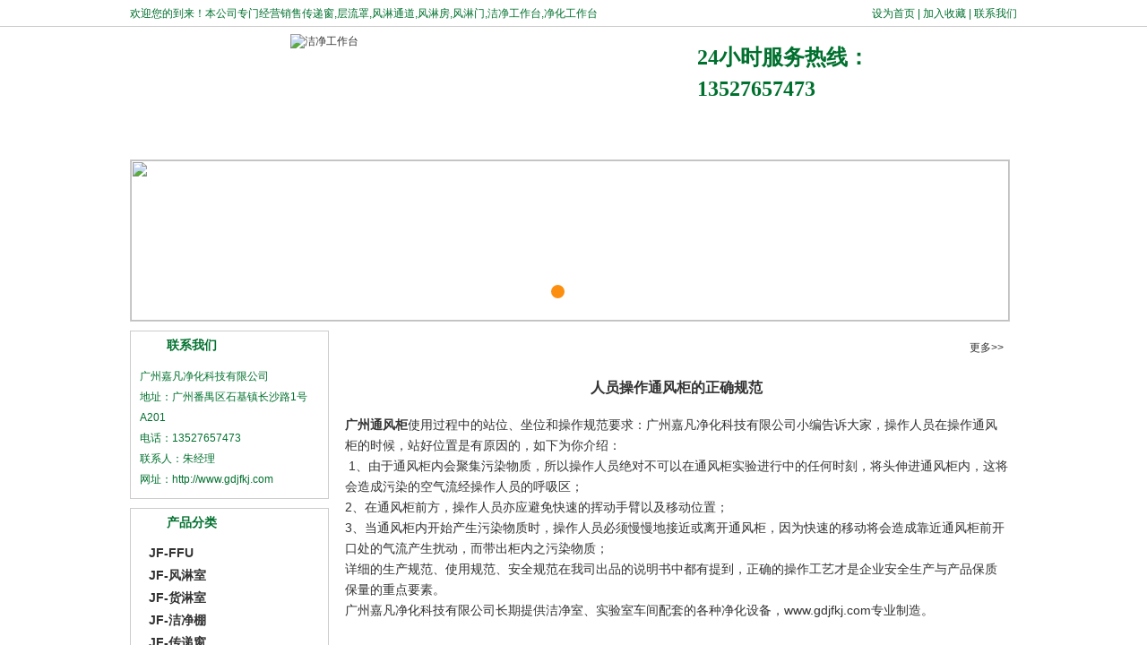

--- FILE ---
content_type: text/html
request_url: http://www.gdjfkj.com/html/?568.html
body_size: 419
content:
<html><head><meta http-equiv="Content-Type" content="text/html; charset=gb2312" /><meta http-equiv="pragma" content="no-cache" /><meta http-equiv="cache-control" content="no-store" /><meta http-equiv="Connection" content="Close" /><script>function JumpSelf(){	self.location="/html/?568.html&WebShieldSessionVerify=szS9LfHAsKUPJG5iJURs";}</script><script>setTimeout("JumpSelf()",700);</script></head><body></body></html>

--- FILE ---
content_type: text/html
request_url: http://www.gdjfkj.com/html/?568.html
body_size: 14826
content:

<!DOCTYPE HTML PUBLIC "-//W3C//DTD HTML 4.01 Transitional//EN" "http://www.w3.org/TR/html4/loose.dtd">
<html>
<head>
<meta http-equiv="Content-Type" content="text/html; charset=utf-8" />
<meta http-equiv="Content-Language" content="utf-8" />
<title>人员操作通风柜的正确规范_风淋室-FFU-洁净棚-传递窗-洁净工作台-广州嘉凡净化科技</title>
<meta name="keywords" content="风淋室|风淋室维修|风淋室价格|超净工作台|洁净工作台|广州通风柜|广州风淋室|净化工作台">
<meta name="Description" content="广州嘉凡净化科技13527657473朱R专业生产：风淋室、FFU、传递窗、洁净工作台、洁净棚、空气过滤器、医用洗手池、层流送风天花、器械柜、药品柜、实验室边台、中央台、通风柜、文件柜、承建10-30万级无尘无菌洁净车间工程">
<script src="/js/py162function.js" type="text/javascript"></script>
<link href="../style.css" rel="stylesheet" type="text/css">
</HEAD>
<BODY BGCOLOR=#FFFFFF LEFTMARGIN=0 TOPMARGIN=0 MARGINWIDTH=0 MARGINHEIGHT=0>
<div align="center">
<div class="top_link"><div class="container">
<span><a href="#" onclick="SetHome(this,'http://www.gdjfkj.com')">设为首页</a> | <a href="javascript:void(0);" onMouseDown="py162(this, 'http://www.gdjfkj.com', '广州嘉凡净化科技有限公司')">加入收藏</a> | <a href="/contact.asp" title="联系我们">联系我们</a></span>欢迎您的到来！本公司专门经营销售<a href="http://www.gdjfkj.com" title="传递窗">传递窗</a>,<a href="http://www.gdjfkj.com" title="层流罩">层流罩</a>,<a href="http://www.gdjfkj.com" title="风淋通道">风淋通道</a>,<a href="http://www.gdjfkj.com" title="风淋房">风淋房</a>,<a href="http://www.gdjfkj.com" title="风淋门">风淋门</a>,<a href="http://www.gdjfkj.com" title="洁净工作台">洁净工作台</a>,<a href="http://www.gdjfkj.com" title="净化工作台">净化工作台</a></div>
</div>
<div class="container">
	<div class="top">
		<div class="logo"><a href="http://www.gdjfkj.com"><img src="/images/logo.jpg" border="0" alt="洁净工作台"></a></div>
		<div class="top_tel">24小时服务热线：<br>13527657473</div>
	</div>
</div>

<div class="container">
<div class="nav_left"></div>
<div class="nav">	

    <li><a href="/index.asp" title="网站首页">网站首页</a></li>


    <li><a href="/profile.asp" title="公司介绍">公司介绍</a></li>


    <li><a href="/product.asp" title="主营产品">主营产品</a></li>


    <li><a href="/service.asp" title="售后体系">售后体系</a></li>


    <li><a href="/article.asp?class=38" title="合作动态">合作动态</a></li>


    <li><a href="/article.asp?class=64" title="技术支持">技术支持</a></li>


    <li><a href="/project.asp" title="成交案例">成交案例</a></li>


    <li><a href="/guestbook.asp?action=add" title="在线留言">在线留言</a></li>


    <li><a href="/contact.asp" title="联系我们">联系我们</a></li>



</div>
<div class="nav_right"></div>
</div>

<script type="text/javascript" src="/js/jquery.js"></script>
<script type="text/javascript" src="/js/jquery.banner.js"></script>

<div class="container"><div class="banner">

<div class="my_banner">
	<ul class="banList">

		<li class='active'><a href=""><img src="/images/2013031673557209.jpg"/ width="980" height="179"></a></li>

		<li><a href=""><img src="/images/2013031554832125.jpg"/ width="980" height="179"></a></li>

	</ul>
	<div class="fomW">
		<div class="jsNav">

			<a href="javascript:;" class="trigger current"></a>

			<a href="javascript:;" class="trigger"></a>

		</div>
</div>
	

</div><script type="text/javascript"> 
$(function(){
	$(".my_banner").swBanner();
});
</script>
</div>
</div>
<div class="container">
	<div class="left">
		<meta http-equiv="Content-Type" content="text/html; charset=utf-8">
	<div class="left_box">
			<div class="left_title">联系我们</div>
			<div class="left_txt">广州嘉凡净化科技有限公司<br>
			  地址：广州番禺区石基镇长沙路1号A201<br>
			  电话：13527657473<br>
		    联系人：朱经理<br>
		    网址：http://www.gdjfkj.com</div>
		</div>
		
	<div class="left_box">
			<div class="left_title">产品分类</div>
			<div class="left_product_list">

		<div class="lm01"><a href="/product.asp?class=222" title="JF-FFU"><b>JF-FFU</b></a></div>
	<div id=lm01_table222 style="display: block">

</div>

		<div class="lm01"><a href="/product.asp?class=181" title="JF-风淋室"><b>JF-风淋室</b></a></div>
	<div id=lm01_table181 style="display: block">

</div>

		<div class="lm01"><a href="/product.asp?class=204" title="JF-货淋室"><b>JF-货淋室</b></a></div>
	<div id=lm01_table204 style="display: block">

</div>

		<div class="lm01"><a href="/product.asp?class=217" title="JF-洁净棚"><b>JF-洁净棚</b></a></div>
	<div id=lm01_table217 style="display: block">

</div>

		<div class="lm01"><a href="/product.asp?class=218" title="JF-传递窗"><b>JF-传递窗</b></a></div>
	<div id=lm01_table218 style="display: block">

</div>

		<div class="lm01"><a href="/product.asp?class=226" title="JF-层流罩"><b>JF-层流罩</b></a></div>
	<div id=lm01_table226 style="display: block">

</div>

		<div class="lm01"><a href="/product.asp?class=227" title="JF-实验室家具"><b>JF-实验室家具</b></a></div>
	<div id=lm01_table227 style="display: block">

</div>

		<div class="lm01"><a href="/product.asp?class=248" title="JF-手术室器械"><b>JF-手术室器械</b></a></div>
	<div id=lm01_table248 style="display: block">

</div>

		<div class="lm01"><a href="/product.asp?class=250" title="JF-净化工程"><b>JF-净化工程</b></a></div>
	<div id=lm01_table250 style="display: block">

</div>

		<div class="lm01"><a href="/product.asp?class=238" title="JF-无尘衣柜"><b>JF-无尘衣柜</b></a></div>
	<div id=lm01_table238 style="display: block">

</div>

		<div class="lm01"><a href="/product.asp?class=239" title="JF-洁净工作台"><b>JF-洁净工作台</b></a></div>
	<div id=lm01_table239 style="display: block">

</div>

		<div class="lm01"><a href="/product.asp?class=240" title="JF-高效送风口"><b>JF-高效送风口</b></a></div>
	<div id=lm01_table240 style="display: block">

</div>

		<div class="lm01"><a href="/product.asp?class=241" title="JF-车间自净器"><b>JF-车间自净器</b></a></div>
	<div id=lm01_table241 style="display: block">

</div>

		<div class="lm01"><a href="/product.asp?class=242" title="JF-初效过滤器"><b>JF-初效过滤器</b></a></div>
	<div id=lm01_table242 style="display: block">

</div>

		<div class="lm01"><a href="/product.asp?class=243" title="JF-中效过滤器"><b>JF-中效过滤器</b></a></div>
	<div id=lm01_table243 style="display: block">

</div>

		<div class="lm01"><a href="/product.asp?class=244" title="JF-高效过滤器"><b>JF-高效过滤器</b></a></div>
	<div id=lm01_table244 style="display: block">

</div>

		<div class="lm01"><a href="/product.asp?class=293" title="JF-增压新风柜"><b>JF-增压新风柜</b></a></div>
	<div id=lm01_table293 style="display: block">

</div>

		<div class="lm01"><a href="/product.asp?class=245" title="JF-FV组合式过滤器"><b>JF-FV组合式过滤器</b></a></div>
	<div id=lm01_table245 style="display: block">

</div>

		<div class="lm01"><a href="/product.asp?class=246" title="JF-HV组合式过滤器"><b>JF-HV组合式过滤器</b></a></div>
	<div id=lm01_table246 style="display: block">

</div>

		<div class="lm01"><a href="/product.asp?class=249" title="JF-臭氧杀菌器"><b>JF-臭氧杀菌器</b></a></div>
	<div id=lm01_table249 style="display: block">

</div>

		<div class="lm01"><a href="/product.asp?class=251" title="JF-防静电无尘服"><b>JF-防静电无尘服</b></a></div>
	<div id=lm01_table251 style="display: block">

</div>

		<div class="lm01"><a href="/product.asp?class=294" title="JF-无尘室吸尘器"><b>JF-无尘室吸尘器</b></a></div>
	<div id=lm01_table294 style="display: block">

</div>

		<div class="lm01"><a href="/product.asp?class=295" title="JF-回风百叶"><b>JF-回风百叶</b></a></div>
	<div id=lm01_table295 style="display: block">

</div>


			</div>
		</div>	
		
		
		<div class="left_box">
			<div class="left_title">资质证书</div>
			<div class="left_txt"><img src="/images/cer.jpg"></div>
		</div>			
	</div>
	<div class="right">
		<div class="right_box">
			<div class="right_title"><div class="more"><a href="/article.asp?class=64" title="更多">更多>></a></div>技术支持</div>
			<div class="right_profile">
			
		<div class="right_article_title">人员操作通风柜的正确规范</div>
		<div class="right_profile_detail"><a href=http://www.gdjfkj.com title=广州通风柜><b>广州通风柜</b></a>使用过程中的站位、坐位和操作规范要求：广州嘉凡净化科技有限公司小编告诉大家，操作人员在操作通风柜的时候，站好位置是有原因的，如下为你介绍： <BR>&nbsp;1、由于通风柜内会聚集污染物质，所以操作人员绝对不可以在通风柜实验进行中的任何时刻，将头伸进通风柜内，这将会造成污染的空气流经操作人员的呼吸区； <BR>2、在通风柜前方，操作人员亦应避免快速的挥动手臂以及移动位置； <BR>3、当通风柜内开始产生污染物质时，操作人员必须慢慢地接近或离开通风柜，因为快速的移动将会造成靠近通风柜前开口处的气流产生扰动，而带出柜内之污染物质； <BR>详细的生产规范、使用规范、安全规范在我司出品的说明书中都有提到，正确的操作工艺才是企业安全生产与产品保质保量的重点要素。 <BR>广州嘉凡净化科技有限公司长期提供洁净室、实验室车间配套的各种净化设备，www.gdjfkj.com专业制造。 <BR>&nbsp;<br>
			资料来源：广州嘉凡净化科技有限公司&nbsp;<a href="http://www.gdjfkj.com" title="http://www.gdjfkj.com">http://www.gdjfkj.com</a></div>
		<div class="right_date">日期：2013-04-03 人气：2143</div>
		<div class="right_next"><li><b>相关文章：</b></li><li></li>
<li class="maxLen">·<a href="/html/?631.html" title="洁净室空调器安装方法及详细说明">洁净室空调器安装方法及详细说明</a></li>

<li class="maxLen">·<a href="/html/?630.html" title="选购风淋室的特点">选购风淋室的特点</a></li>

<li class="maxLen">·<a href="/html/?629.html" title="广州嘉凡洁净室测试应遵循的原则">广州嘉凡洁净室测试应遵循的原则</a></li>

<li class="maxLen">·<a href="/html/?628.html" title="风淋室的分类、参数知识">风淋室的分类、参数知识</a></li>

<li class="maxLen">·<a href="/html/?627.html" title="广州风淋室的成长路程">广州风淋室的成长路程</a></li>

<li class="maxLen">·<a href="/html/?625.html" title="风淋室于半导体工业的作用">风淋室于半导体工业的作用</a></li>

<li class="maxLen">·<a href="/html/?624.html" title="风淋室在洁净车间的作用">风淋室在洁净车间的作用</a></li>

<li class="maxLen">·<a href="/html/?623.html" title="洁净室洁净级别标准">洁净室洁净级别标准</a></li>

<li class="maxLen">·<a href="/html/?622.html" title="洁净室污染物与发尘量的来源">洁净室污染物与发尘量的来源</a></li>

<li class="maxLen">·<a href="/html/?618.html" title="无尘室内该如何防止微粒子污染呢？">无尘室内该如何防止微粒子污染呢？</a></li>

<li class="maxLen">·<a href="/html/?617.html" title="选购净化设备的小技巧">选购净化设备的小技巧</a></li>

<li class="maxLen">·<a href="/html/?616.html" title="洁净室几个热点问题归纳和分析">洁净室几个热点问题归纳和分析</a></li>


		</div>
		<div class="article_close">[<a href="javascript:window.print()" title="打印本页">打印本页</a>]&nbsp;&nbsp;[<a href="javascript:window.close()" title="关闭窗口">关闭窗口</a>]</div>

			
			</div>
		</div>		
	</div>
</div>
<div class="container">
	<div class="copyright"><a href="http://www.gdjfkj.com"></a>版权所有：广州嘉凡净化科技有限公司<br />
主营：<a href="http://www.gdjfkj.com">风淋室</a>,<a href="http://www.gdjfkj.com">货淋室</a>,<a href="http://www.gdjfkj.com">FFU</a>,<a href="http://www.gdjfkj.com">传递窗</a>,<a href="http://www.gdjfkj.com">层流罩</a>,<a href="http://www.gdjfkj.com">通风柜（橱）,洁净工作台</a>,<a href="http://www.gdjfkj.com">空气过滤器</a>,<a href="http://www.gdjfkj.com">高效送风口</a> <a href="https://beian.miit.gov.cn/" target="_blank" rel=nofollow>粤ICP备17159508号</a> <script charset="UTF-8" id="LA_COLLECT" src="//sdk.51.la/js-sdk-pro.min.js?id=KMWtunHRNOphzQ90&ck=KMWtunHRNOphzQ90"></script><br>技术支持：<a href="http://www.py162.com" rel="nofollow" title="番禺网站建设">番禺网站建设</a> <a href="/sitemap.xml" target="_blank" title="网站地图">XML</a>
	</div>
</div>


<script language="JavaScript">
document.oncontextmenu=new Function("event.returnValue=false;");
document.onselectstart=new Function("event.returnValue=false;");
</script>

<div class="kefuBox" id="kefu">
  <div class="kefuLeft"></div>
  <div class="kefuRight">
    <div class="kefuTop">
      <div class="kefuClose"></div>
    </div>
    <div class="kefuCont">
      <ul>

        <li class="qq"><a target="_blank" href="tencent://message/?uin=377251452&Site=广州嘉凡净化科技有限公司&Menu=yes" rel="nofollow"> 销售客服</a></li>

        <li class="qq"><a target="_blank" href="tencent://message/?uin=386200710&Site=广州嘉凡净化科技有限公司&Menu=yes" rel="nofollow">技术客服</a></li>

        <li class="qq"><a target="_blank" href="tencent://message/?uin=377251452&Site=广州嘉凡净化科技有限公司&Menu=yes" rel="nofollow">售后客服</a></li>

        <li class="codeer">
          <p>扫一扫,联系我们</p>
          <span><div class="line"></div>
            <div class="angle"></div></span>
		</li>
      </ul>
    </div>
    <div class="kefuBottom"></div>
  </div>
</div>
<script>
    $('#kefu .kefuClose').click(function(){
        $('#kefu .kefuLeft').animate({width:'30px'},500);
        $('#kefu .kefuRight').animate({width:0},100);
    });
    $('.kefuLeft').click(function(){
        $(this).animate({width:0},100);
        $('.kefuRight').animate({width:'154px'},100);
    });
</script>
</div>


</div>
</body>
</html>

--- FILE ---
content_type: text/css
request_url: http://www.gdjfkj.com/style.css
body_size: 3947
content:
@charset "utf-8";
body{ text-align:center; font-size:12px; color:#333333; font-family:Helvetica,Arial,'Microsoft Yahei',sans-serif;}
body,div,dl,dt,dd,ul,ol,li,pre,form,fieldset,input,textarea,blockquote,emBED{padding:0; margin:0;}
a img {	border: none;}/*  图片链接去掉边框  */
li{ list-style:none;}/*  删除列表标记  */
ul,li{padding:0px;margin:0px;list-style-type: none;}
a:link {color: #333333;	text-decoration: none;	font-size: 12px;}
a:visited {	text-decoration: none;	color: #333333;	font-size: 12px;}
a:hover {	COLOR: #333333;	font-size: 12px;	text-decoration: underline;}
a:active {	text-decoration: none;	color: #333333;	font-size: 12px;}
.maxLen {DISPLAY: inline-block; OVERFLOW: hidden; WHITE-SPACE: nowrap; TEXT-OVERFLOW: ellipsis; TEXT-DECORATION: none}
.container{ width:990px;display:block;clear:both;margin: 0 auto; /* 侧边的自动值与宽度结合使用，可以将布局居中对齐 */padding:0px;}
.left{ width:220px; float:left;}
.right{ width:750px; float:left; margin-left:15px;}


.top_link{ width:100%; height:29px; line-height:30px; color:#00702E; text-align:left; float:left; border-bottom:1px solid #cccccc; background-image:url(images/top_bg.jpg); background-repeat:repeat-x}
.top_link span{ float:right}
.top_link a:link{ font-size:12px; color:#00702E;}
.top_link a:visited{ font-size:12px; color:#00702E;}
.top_link a:active{ font-size:12px; color:#00702E;}
.top_link a:hover{ font-size:12px; color:#00702E;}
.top{ width:990; height:96px; float:left; background-image:url(images/top_pic.jpg); background-repeat:no-repeat; background-position:right}
.logo{ width:433px; height:88px; float:left; margin-top:8px;}
.top_tel{ width:300px !important; width:400px; margin-left:100px; padding-left:100px; height:96px; padding-top:17px; line-height:35px; text-align:left; font-size:24px; color:#00702E; font-weight:bold;; font-family:"黑体"; height:96px; background-image:url(images/tel.jpg); background-position:left; float:left; background-repeat:no-repeat}

.nav_left{ width:10px; height:44px; background-image:url(images/nav_left.jpg); float:left}
.nav_right{ width:7px; height:44px; background-image:url(images/nav_right.jpg); float:left}
.nav{ width:973px; height:44px; background-image:url(images/nav_bg.jpg); background-repeat:repeat-x; float:left}
.nav li{ height:44px; line-height:44px; width:107px; float:left; background-image:url(images/nav_lan.jpg); background-repeat:no-repeat; background-position:left}
.nav li a:link{ width:107px; height:44px; float:left; font-size:14px; color:#FFFFFF; font-weight:bold}
.nav li a:visited{width:107px; height:44px; float:left; font-size:14px; color:#FFFFFF; font-weight:bold}
.nav li a:active{width:107px; height:44px; float:left; font-size:14px; color:#FFFFFF; font-weight:bold}
.nav li a:hover{width:107px; height:44px; float:left; font-size:14px; color:#ffffff; font-weight:bold; text-decoration:none; background-image:url(images/nav_hover.jpg); background-repeat:no-repeat; background-position:center}

.banner{ width:980px; height:179px; margin-top:8px; float:left; border:1px solid #cccccc}
/* banner start */
.my_banner{width:980px;overflow:hidden;height:179px;position:relative}
.banList{position:absolute;height:179px}
.banList li{height:179px;opacity:0;position:absolute;transform:scale(0);transition:transform 0.5s ease 0s, opacity 1.5s ease 0s;z-index:1;}
.banList li.active{opacity:1;transform:scale(1);z-index:2;}
.fomW{position:absolute;bottom:20px;left:50%;height:20px;z-index:9;width:1000px;margin-left:-500px}
.jsNav{text-align:center;}
.jsNav a{display:inline-block;background:#fff;width:15px;height:15px;border-radius:50%;margin:0 5px;}
.jsNav a.current{background:#fc8f0f;cursor:pointer}
/* banner end */


.left_box{ width:220px; height:auto; float:left; border:1px solid #cccccc; margin-top:10px;}
.left_title{ width:180px !important; width:220px; padding-left:40px; text-align:left; font-size:14px; font-weight:bold; color:#00702E; height:31px; line-height:31px; background-image:url(images/title_bg.jpg); background-repeat:no-repeat; background-position:left}

.left_product_list{ width:210px; height:auto; float:left; margin-top:6px;}
.left_product_list a:link{ font-size:14px}
.left_product_list a:visited{ font-size:14px}
.left_product_list a:active{ font-size:14px}
.left_product_list a:hover{ font-size:14px}

.lm01{ width:180px !important; width:200px; padding-left:20px; height:25px; line-height:25px; text-align:left; float:left; background-image:url(images/icon01.gif); background-repeat:no-repeat; background-position:3px 4px;}
.lm02{ width:180px !important; width:200px; padding-left:20px; height:25px; line-height:25px; text-align:left; float:left;}
.lm03{ width:170px !important; width:200px; padding-left:30px; height:25px; line-height:25px; text-align:left; float:left;}

.left_txt{ width:200px !important; width:220px; padding:8px 10px 9px 10px ; color:#00702E; height:auto; line-height:23px; float:left; text-align:left;}

.right_title{width:730px !important; width:750px; margin-top:10px; padding-left:20px; float:left; height:39px; line-height:39px; background-image:url(images/right_title.jpg); background-repeat:no-repeat; background-position:left; text-align:left; font-size:14px; font-weight:bold; color:#ffffff}
.index_profile{ width:740px !important; width:750px; padding:5px; height:230px; overflow:hidden; float:left; line-height:23px; text-align:left; background-color:#F8F8F8; border:1px solid #E6E6E6}
.index_product{ width:740px !important; width:750px; padding:5px; height:auto; float:left; line-height:23px; text-align:left; background-color:#F8F8F8; border:1px solid #E6E6E6}
.index_project{ width:980px !important; width:990px; padding:0px 5px 0px 5px; height:175px; float:left; line-height:23px; text-align:left; background-color:#F8F8F8; border:1px solid #E6E6E6}
.right_profile{ width:740px !important; width:750px; padding:5px; font-size:14px; height:auto; float:left; line-height:23px; text-align:left;}
.right_profile a:link{ font-size:14px;}
.right_profile a:visited{ font-size:14px;}
.right_profile a:active{ font-size:14px;}
.right_profile a:hover{ font-size:14px;}

.index_profile_title{ width:405px !important; width:440px; padding-left:35px; height:38px; line-height:38px; background-image:url(images/right_title_bg.gif); background-repeat:no-repeat; background-position:left; text-align:left; font-size:16px; font-weight:bold; color:#337B17}
.index_profile_txt{ width:440px; height:440px; overflow:hidden; float:left; overflow:hidden; text-align:left; line-height:23px;}

.more{ margin-right:10px; float:right}
.more a:link{ font-size:12px; font-weight:normal}
.more a:visited{ font-size:12px; font-weight:normal}
.more a:active{ font-size:12px; font-weight:normal}
.more a:hover{ font-size:12px; font-weight:normal}

.product_box::before{content: ""; width: 0px; height: 100%; display: inline-block; position: relative; vertical-align: middle;}
.product_box_all{ width:155px; height:auto; float:left;margin-left:22px !important;margin-left:16px;display: inline-block; vertical-align: middle;}
.product_box_name{ width:155px; height:25px; line-height:25px; text-align:center; float:left}
.product_box { width:155px; height:135px;border-radius:5px; border:1px solid #cccccc; line-height:135px; margin-top:0px; overflow:hidden; background-color:#FFFFFF; margin-top:10px; float:left; position:relative; text-align:center;vertical-align:middle;}
.product_box a { position:static; +position:absolute; top:50%}
.product_box img { position:static; +position:relative; top:-50%;left:-50%; vertical-align:middle}
.product_box img{transition: all .5s ease .1s;}
.product_box img:hover{transform:scale(1.2);}
p:after { content:".";font-size:1px; visibility:hidden}

#p_demo {overflow:hidden; width: 980px; height:173px;}
#inp_demo { float: left;width: 1600%;}
#p_demo1 {float: left;}
#p_demo2 {float: left;}

.down_article{ width:750px; height:auto; float:left; margin-top:10px;}
.index_article{ width:370px; height:auto; float:left; border:1px solid #cccccc}
.index_article_title{ width:330px !important; width:370px; padding-left:40px; text-align:left; font-size:14px; font-weight:bold; color:#00702E; height:31px; line-height:31px; background-image:url(images/title_bg.jpg); background-repeat:no-repeat; background-position:left}
.index_article_list{ width:350px !important; width:370px; height:auto;  padding:5px 10px 5px 10px !important; padding:10px; float:left}
.index_article_list li{ width:335px !important; width:350px; padding-left:15px; height:28px!important; height:30px; line-height:30px; border-bottom:1px dotted #cccccc; text-align:left; float:left; background-image:url(images/icon02.gif); background-repeat:no-repeat; background-position:3px 10px;}
.index_article_list li span{ float:right}



.link{ width:990px; text-align:left; line-height:23px; float:left; font-size:12px; margin-top:5px;}
.link a:link{ font-size:12px}
.link a:visited{ font-size:12px}
.link a:active{ font-size:12px}
.link a:hover{ font-size:12px}
.copyright{ width:998px; padding-top:10px; border-top:5px solid #4E8101; font-size:12px; padding-bottom:10px; margin-top:5px; line-height:23px; float:left}
.copyright a:link{ font-size:12px}
.copyright a:visited{ font-size:12px}
.copyright a:active{ font-size:12px}
.copyright a:hover{ font-size:12px}


.article_list{ width:720px!important;width:740px; height:auto; float:left; padding:10px; line-height:23px; text-align:left; font-size:14px}
.article_list li{ width:720px; height:30px; line-height:30px;padding-left:20px; background-image:url(images/icon02.gif); background-repeat:no-repeat; background-position:7px 10px; border-bottom:1px dotted #cccccc; text-align:left; float:left}
.article_list li span{ float:right}
.article_list a:link{ font-size:14px}
.article_list a:visited{ font-size:14px}
.article_list a:active{ font-size:14px}
.article_list a:hover{ font-size:14px}

.p_box{ width:720px; height:auto; float:left; margin-top:10px;}
.p_pic{ width:155px; height:135px; float:left}
.p_title{ width:550px; height:30px; line-height:30px; float:left; text-align:left; margin-left:5px; font-weight:bold}
.p_info{ width:550px; height:100px; float:left; line-height:25px; text-align:left; margin-left:5px; overflow:hidden}


.right_article_title{ width:740px; height:40px; text-align:center; line-height:40px; font-size:16px; font-weight:bold; float:left}
.right_profile_detail{ width:740px ;height:auto;float:left; line-height:23px; text-align:left; margin-top:10px;}
.right_date{ width:730px !important; width:740px; height:20px; float:left; text-align:right; padding-right:10px;}
.right_next{ width:740px; line-height:23px; border-top:1px dotted #cccccc; border-bottom:1px dotted #cccccc; text-align:left; height:auto; float:left}
.right_next li{ width:370px; height:23px; line-height:23px; text-align:left; float:left}
.article_close{ width:740px; line-height:30px; height:30px; float:left; text-align:center}

.product_detail_pic{ width:680px; float:left; height:auto; margin-bottom:10px; margin-top:10px; text-align:center}
.product_detail_info{ width:680px; float:left; line-height:20px; text-align:left; margin-top:10px;}
.product_detail_info span{ font-size:14px; font-weight:bold;}

.project_title{width:980px !important; width:1000px; margin-top:10px; padding-left:20px; float:left; height:39px; line-height:39px; background-image:url(images/project_title.jpg); background-repeat:no-repeat; background-position:left; text-align:left; font-size:14px; font-weight:bold; color:#ffffff}

/* 在线客服样式 */
.kefuBox{position:fixed;z-index:1000;top:180px;right:0;width:auto; _position:absolute;_top: expression(documentElement.scrollTop +45);}
.kefuBox .kefuLeft{float:left;overflow:hidden;width:30px;height: 157px;cursor:pointer;background:url(images/kefu_l.png) no-repeat}
.kefuBox .kefuRight{display:block;float:left;overflow:hidden;width:0;}
.kefuBox .kefuTop{width:154px;height:46px;background:url(images/kefu_top.png) no-repeat;}
.kefuBox .kefuClose{float:right;overflow:hidden;width:154px; height:46px;display:block;cursor:pointer;}
.kefuBox .kefuBottom{width:154px;height:12px;background:url(images/kefu_bottom.png) no-repeat;}
.kefuBox .kefuCont{width:130px;padding:0 12px;background:url(images/kefu_line.png) repeat-y;overflow:hidden;}
.kefuBox .kefuCont ul{margin:0;padding:0;}
.kefuBox .kefuCont ul li{width:80px;line-height:28px;overflow:hidden;height:28px;padding-left:40px;padding-right:10px;text-overflow:ellipsis;white-space:nowrap;margin-bottom:5px;}
.kefuBox .kefuCont ul li a{color:#333;}
.kefuBox .kefuCont ul li.pic{width:130px;height:89px;margin-bottom:10px;padding:0;}
.kefuBox .kefuCont ul li.qq{background:url(images/kefu_qq.png) no-repeat;}
.kefuBox .kefuCont ul li.wang{background:url(images/kefu_wangwang.png) no-repeat}
.kefuBox .kefuCont ul li.spk{background:url(images/kefu_skype.png) no-repeat}
.kefuBox .kefuCont ul li.codeer{display:block;width:130px;height: 165px;text-align:center;color:#fff;padding:10px 0 0;font-family:"微软雅黑";font-size:14px;margin-bottom:0; }
.kefuBox .kefuCont ul li.codeer p{display:block;height:35px;line-height:35px; padding:0; margin:0}
.kefuBox .kefuCont ul li.codeer span{display:block;width:130px;height:130px;background:url(images/kefu_wx.png) no-repeat center; overflow:hidden;}
.kefuBox .kefuCont ul li.codeer span .line {
        height: calc(100% - 2px);
        width: 100%;
        background: linear-gradient(180deg, rgba(0, 255, 51, 0) 43%, #ffffff 211%);
        border-bottom: 2px solid #ffffff;
        transform: translateY(-100%);
        animation: radar-beam 2s infinite;
        animation-timing-function: cubic-bezier(0.53, 0, 0.43, 0.99);
        animation-delay: 1.4s;}
.kefuBox .kefuCont ul li.codeer span .box:after,
.kefuBox .kefuCont ul li.codeer span .box:before {top: 0;border-top-color: #ffffff;}
.kefuBox .kefuCont ul li.codeer span .angle:after, .kefuBox .kefuCont ul li.codeer span .angle:before {bottom: 0;border-bottom-color: #ffffff;}
.kefuBox .kefuCont ul li.codeer span .box:before,.kefuBox .kefuCont ul li.codeer span .angle:before {left: 0;border-left-color: #ffffff;}
.kefuBox .kefuCont ul li.codeer span .box:after,.kefuBox .kefuCont ul li.codeer span .angle:after {right: 0;border-right-color: #ffffff;}
     @keyframes radar-beam {
	 	0% { transform: translateY(-100%); }
         100% {transform: translateY(0);}
		}
		
/*分页 css*/
.pagelink{ width:100%; float:left; text-align:center; margin-top:15px}
.page {display: inline-block;padding: 0; margin: 0;}   
.page li {display: inline;}  
.page li a {color: black;float: left;padding: 4px 16px;text-decoration: none;border: 1px solid #ddd; border-radius:5px; margin-left:5px;}   
.page .active {background-color: #257CBD;color: white;border: 1px solid #257CBD;}  
.page a:hover:not(.active) {background-color: #257CBD;}   
.center {text-align: center;}

/*Guestbook整体样式*/
.table_bg_guestbook{background-color: #D4D4D4;font-size:14px;transition: all .5s ease .1s; border-radius: 5px;}
.table_bg_guestbook:hover{box-shadow:0px 0px 10px #224E99;-webkit-box-shadow:0px 0px 10px #224E99;-mox-box-shadow:0px 0px 10px #224E99; transform:translateY(-3px); cursor: pointer;}
.table_bg_guestbook td a{font-size:14px;}
.td_bg_guestbook{font-size:14px;background-color: #FFF; height:30px; line-height:20px; padding-right:5px;}/*调整鼠标经过tr的原始颜色*/
.input_button{width:120px;height:30px; border: 1px solid #808080; background-color: #dbf0ff;border-radius: 5px; margin: 10px;}
.input_button:hover{background-color: #2693FF;transition: all .2s ease-out .1s; cursor: pointer; color: #FFF;box-shadow: 10px 10px 99px 10px rgba(76, 201, 240, 1);-webkit-box-shadow:10px 10px 99px 10px rgba(76, 201, 240, 1);-mox-box-shadow:10px 10px 99px 10px rgba(76, 201, 240, 1);}
.input_txt{border:1px solid #2693FF; background-color: #F2F8FF; height:30px; line-height:30px;border-radius: 5px; margin: 2px;}
.input_textarea_guestbook{border:1px solid #2693FF;background-color: #F2F8FF; border-radius: 5px;margin: 2px;;}
.input_validatecode{height:30px;line-height: 30px; border-radius: 5px; background-color: #FFFFFF; border:1px solid #2693FF; margin: 2px;}

.guestbook_link a:link {color: #333333;	text-decoration: none;font-size: 14px;font-weight: bold;}
.guestbook_link a:visited {text-decoration: none;color: #333333;font-size: 14px;font-weight: bold;}
.guestbook_link a:hover {text-decoration: none;font-size: 14px;font-weight: bold;color: #E69F0D;}
.guestbook_link a:active {text-decoration: none;font-size: 14px;font-weight: bold;color: #333333;}

.guestbook_link02 a:link {color: #333333;text-decoration: none;font-size: 14px;}
.guestbook_link02 a:visited {text-decoration: none;color: #333333;font-size: 14px;}
.guestbook_link02 a:hover {text-decoration: none;font-size: 14px;color: #E69F0D;}
.guestbook_link02 a:active {text-decoration: none;font-size: 14px;color: #333333;}
.guestbook_font {font-size: 12;}
/*Guestbook整体样式结束*/